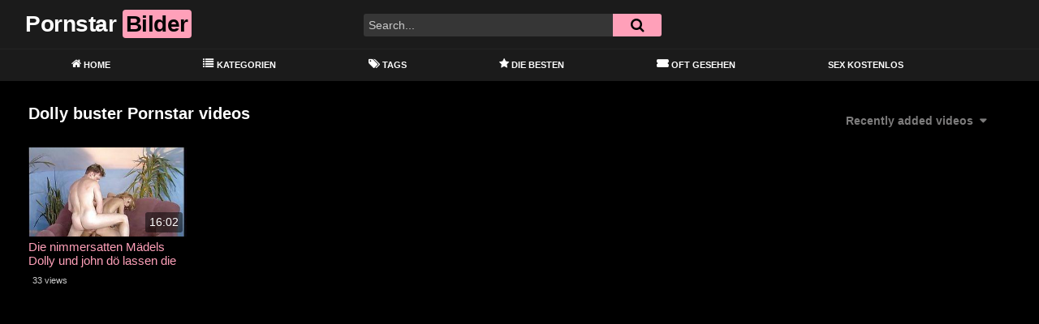

--- FILE ---
content_type: text/html; charset=UTF-8
request_url: https://freepornstarpix.com/category/dolly-buster/
body_size: 9909
content:
<!DOCTYPE html>
<html lang="de">
<head>
	<meta charset="UTF-8">
	<meta name="viewport" content="width=device-width, initial-scale=1, shrink-to-fit=no">
	<link rel="profile" href="https://gmpg.org/xfn/11">
			<link rel="icon" href="https://freepornstarpix.com/wp-content/uploads/2021/11/famous.png">
		<!-- Meta social networks -->
		<!-- Google Analytics -->
	<!-- Global site tag (gtag.js) - Google Analytics -->
<script async src="https://www.googletagmanager.com/gtag/js?id=G-T5G9PE53ZH"></script>
<script>
  window.dataLayer = window.dataLayer || [];
  function gtag(){dataLayer.push(arguments);}
  gtag('js', new Date());

  gtag('config', 'G-T5G9PE53ZH');
</script>	<!-- Meta Verification -->
		<meta name='robots' content='index, follow, max-image-preview:large, max-snippet:-1, max-video-preview:-1' />

	<!-- This site is optimized with the Yoast SEO plugin v26.8 - https://yoast.com/product/yoast-seo-wordpress/ -->
	<title>dolly buster &#8212; Free Pornstar Pics</title>
	<meta name="description" content="Auf der Suche nach geilen deutschen Pornstars? &#8212; Wir haben hier einen geilen deutschen Porno aus der Kategorie &#8212; dolly buster &#8212; Kostenlos und Diskret" />
	<link rel="canonical" href="https://freepornstarpix.com/category/dolly-buster/" />
	<meta property="og:locale" content="de_DE" />
	<meta property="og:type" content="article" />
	<meta property="og:title" content="dolly buster &#8212; Free Pornstar Pics" />
	<meta property="og:description" content="Auf der Suche nach geilen deutschen Pornstars? &#8212; Wir haben hier einen geilen deutschen Porno aus der Kategorie &#8212; dolly buster &#8212; Kostenlos und Diskret" />
	<meta property="og:url" content="https://freepornstarpix.com/category/dolly-buster/" />
	<meta property="og:site_name" content="Free Pornstar Pics" />
	<meta name="twitter:card" content="summary_large_image" />
	<script type="application/ld+json" class="yoast-schema-graph">{"@context":"https://schema.org","@graph":[{"@type":"CollectionPage","@id":"https://freepornstarpix.com/category/dolly-buster/","url":"https://freepornstarpix.com/category/dolly-buster/","name":"dolly buster &#8212; Free Pornstar Pics","isPartOf":{"@id":"https://freepornstarpix.com/#website"},"description":"Auf der Suche nach geilen deutschen Pornstars? &#8212; Wir haben hier einen geilen deutschen Porno aus der Kategorie &#8212; dolly buster &#8212; Kostenlos und Diskret","breadcrumb":{"@id":"https://freepornstarpix.com/category/dolly-buster/#breadcrumb"},"inLanguage":"de"},{"@type":"BreadcrumbList","@id":"https://freepornstarpix.com/category/dolly-buster/#breadcrumb","itemListElement":[{"@type":"ListItem","position":1,"name":"Home","item":"https://freepornstarpix.com/"},{"@type":"ListItem","position":2,"name":"dolly buster"}]},{"@type":"WebSite","@id":"https://freepornstarpix.com/#website","url":"https://freepornstarpix.com/","name":"Free Pornstar Pics","description":"Kostenlose Pornostar Bilder - diskret und in 1A Qualität","potentialAction":[{"@type":"SearchAction","target":{"@type":"EntryPoint","urlTemplate":"https://freepornstarpix.com/?s={search_term_string}"},"query-input":{"@type":"PropertyValueSpecification","valueRequired":true,"valueName":"search_term_string"}}],"inLanguage":"de"}]}</script>
	<!-- / Yoast SEO plugin. -->


<link rel='dns-prefetch' href='//www.googletagmanager.com' />
<link rel='dns-prefetch' href='//fonts.googleapis.com' />
<link rel="alternate" type="application/rss+xml" title="Free Pornstar Pics &raquo; Feed" href="https://freepornstarpix.com/feed/" />
<link rel="alternate" type="application/rss+xml" title="Free Pornstar Pics &raquo; Kommentar-Feed" href="https://freepornstarpix.com/comments/feed/" />
<link rel="alternate" type="application/rss+xml" title="Free Pornstar Pics &raquo; dolly buster Kategorie-Feed" href="https://freepornstarpix.com/category/dolly-buster/feed/" />
<style id='wp-img-auto-sizes-contain-inline-css' type='text/css'>
img:is([sizes=auto i],[sizes^="auto," i]){contain-intrinsic-size:3000px 1500px}
/*# sourceURL=wp-img-auto-sizes-contain-inline-css */
</style>
<link rel='stylesheet' id='menu-icon-font-awesome-css' href='https://freepornstarpix.com/wp-content/plugins/menu-icons/css/fontawesome/css/all.min.css?ver=5.15.4' type='text/css' media='all' />
<link rel='stylesheet' id='menu-icons-extra-css' href='https://freepornstarpix.com/wp-content/plugins/menu-icons/css/extra.min.css?ver=0.13.20' type='text/css' media='all' />
<style id='wp-emoji-styles-inline-css' type='text/css'>

	img.wp-smiley, img.emoji {
		display: inline !important;
		border: none !important;
		box-shadow: none !important;
		height: 1em !important;
		width: 1em !important;
		margin: 0 0.07em !important;
		vertical-align: -0.1em !important;
		background: none !important;
		padding: 0 !important;
	}
/*# sourceURL=wp-emoji-styles-inline-css */
</style>
<style id='wp-block-library-inline-css' type='text/css'>
:root{--wp-block-synced-color:#7a00df;--wp-block-synced-color--rgb:122,0,223;--wp-bound-block-color:var(--wp-block-synced-color);--wp-editor-canvas-background:#ddd;--wp-admin-theme-color:#007cba;--wp-admin-theme-color--rgb:0,124,186;--wp-admin-theme-color-darker-10:#006ba1;--wp-admin-theme-color-darker-10--rgb:0,107,160.5;--wp-admin-theme-color-darker-20:#005a87;--wp-admin-theme-color-darker-20--rgb:0,90,135;--wp-admin-border-width-focus:2px}@media (min-resolution:192dpi){:root{--wp-admin-border-width-focus:1.5px}}.wp-element-button{cursor:pointer}:root .has-very-light-gray-background-color{background-color:#eee}:root .has-very-dark-gray-background-color{background-color:#313131}:root .has-very-light-gray-color{color:#eee}:root .has-very-dark-gray-color{color:#313131}:root .has-vivid-green-cyan-to-vivid-cyan-blue-gradient-background{background:linear-gradient(135deg,#00d084,#0693e3)}:root .has-purple-crush-gradient-background{background:linear-gradient(135deg,#34e2e4,#4721fb 50%,#ab1dfe)}:root .has-hazy-dawn-gradient-background{background:linear-gradient(135deg,#faaca8,#dad0ec)}:root .has-subdued-olive-gradient-background{background:linear-gradient(135deg,#fafae1,#67a671)}:root .has-atomic-cream-gradient-background{background:linear-gradient(135deg,#fdd79a,#004a59)}:root .has-nightshade-gradient-background{background:linear-gradient(135deg,#330968,#31cdcf)}:root .has-midnight-gradient-background{background:linear-gradient(135deg,#020381,#2874fc)}:root{--wp--preset--font-size--normal:16px;--wp--preset--font-size--huge:42px}.has-regular-font-size{font-size:1em}.has-larger-font-size{font-size:2.625em}.has-normal-font-size{font-size:var(--wp--preset--font-size--normal)}.has-huge-font-size{font-size:var(--wp--preset--font-size--huge)}.has-text-align-center{text-align:center}.has-text-align-left{text-align:left}.has-text-align-right{text-align:right}.has-fit-text{white-space:nowrap!important}#end-resizable-editor-section{display:none}.aligncenter{clear:both}.items-justified-left{justify-content:flex-start}.items-justified-center{justify-content:center}.items-justified-right{justify-content:flex-end}.items-justified-space-between{justify-content:space-between}.screen-reader-text{border:0;clip-path:inset(50%);height:1px;margin:-1px;overflow:hidden;padding:0;position:absolute;width:1px;word-wrap:normal!important}.screen-reader-text:focus{background-color:#ddd;clip-path:none;color:#444;display:block;font-size:1em;height:auto;left:5px;line-height:normal;padding:15px 23px 14px;text-decoration:none;top:5px;width:auto;z-index:100000}html :where(.has-border-color){border-style:solid}html :where([style*=border-top-color]){border-top-style:solid}html :where([style*=border-right-color]){border-right-style:solid}html :where([style*=border-bottom-color]){border-bottom-style:solid}html :where([style*=border-left-color]){border-left-style:solid}html :where([style*=border-width]){border-style:solid}html :where([style*=border-top-width]){border-top-style:solid}html :where([style*=border-right-width]){border-right-style:solid}html :where([style*=border-bottom-width]){border-bottom-style:solid}html :where([style*=border-left-width]){border-left-style:solid}html :where(img[class*=wp-image-]){height:auto;max-width:100%}:where(figure){margin:0 0 1em}html :where(.is-position-sticky){--wp-admin--admin-bar--position-offset:var(--wp-admin--admin-bar--height,0px)}@media screen and (max-width:600px){html :where(.is-position-sticky){--wp-admin--admin-bar--position-offset:0px}}

/*# sourceURL=wp-block-library-inline-css */
</style><style id='global-styles-inline-css' type='text/css'>
:root{--wp--preset--aspect-ratio--square: 1;--wp--preset--aspect-ratio--4-3: 4/3;--wp--preset--aspect-ratio--3-4: 3/4;--wp--preset--aspect-ratio--3-2: 3/2;--wp--preset--aspect-ratio--2-3: 2/3;--wp--preset--aspect-ratio--16-9: 16/9;--wp--preset--aspect-ratio--9-16: 9/16;--wp--preset--color--black: #000000;--wp--preset--color--cyan-bluish-gray: #abb8c3;--wp--preset--color--white: #ffffff;--wp--preset--color--pale-pink: #f78da7;--wp--preset--color--vivid-red: #cf2e2e;--wp--preset--color--luminous-vivid-orange: #ff6900;--wp--preset--color--luminous-vivid-amber: #fcb900;--wp--preset--color--light-green-cyan: #7bdcb5;--wp--preset--color--vivid-green-cyan: #00d084;--wp--preset--color--pale-cyan-blue: #8ed1fc;--wp--preset--color--vivid-cyan-blue: #0693e3;--wp--preset--color--vivid-purple: #9b51e0;--wp--preset--gradient--vivid-cyan-blue-to-vivid-purple: linear-gradient(135deg,rgb(6,147,227) 0%,rgb(155,81,224) 100%);--wp--preset--gradient--light-green-cyan-to-vivid-green-cyan: linear-gradient(135deg,rgb(122,220,180) 0%,rgb(0,208,130) 100%);--wp--preset--gradient--luminous-vivid-amber-to-luminous-vivid-orange: linear-gradient(135deg,rgb(252,185,0) 0%,rgb(255,105,0) 100%);--wp--preset--gradient--luminous-vivid-orange-to-vivid-red: linear-gradient(135deg,rgb(255,105,0) 0%,rgb(207,46,46) 100%);--wp--preset--gradient--very-light-gray-to-cyan-bluish-gray: linear-gradient(135deg,rgb(238,238,238) 0%,rgb(169,184,195) 100%);--wp--preset--gradient--cool-to-warm-spectrum: linear-gradient(135deg,rgb(74,234,220) 0%,rgb(151,120,209) 20%,rgb(207,42,186) 40%,rgb(238,44,130) 60%,rgb(251,105,98) 80%,rgb(254,248,76) 100%);--wp--preset--gradient--blush-light-purple: linear-gradient(135deg,rgb(255,206,236) 0%,rgb(152,150,240) 100%);--wp--preset--gradient--blush-bordeaux: linear-gradient(135deg,rgb(254,205,165) 0%,rgb(254,45,45) 50%,rgb(107,0,62) 100%);--wp--preset--gradient--luminous-dusk: linear-gradient(135deg,rgb(255,203,112) 0%,rgb(199,81,192) 50%,rgb(65,88,208) 100%);--wp--preset--gradient--pale-ocean: linear-gradient(135deg,rgb(255,245,203) 0%,rgb(182,227,212) 50%,rgb(51,167,181) 100%);--wp--preset--gradient--electric-grass: linear-gradient(135deg,rgb(202,248,128) 0%,rgb(113,206,126) 100%);--wp--preset--gradient--midnight: linear-gradient(135deg,rgb(2,3,129) 0%,rgb(40,116,252) 100%);--wp--preset--font-size--small: 13px;--wp--preset--font-size--medium: 20px;--wp--preset--font-size--large: 36px;--wp--preset--font-size--x-large: 42px;--wp--preset--spacing--20: 0.44rem;--wp--preset--spacing--30: 0.67rem;--wp--preset--spacing--40: 1rem;--wp--preset--spacing--50: 1.5rem;--wp--preset--spacing--60: 2.25rem;--wp--preset--spacing--70: 3.38rem;--wp--preset--spacing--80: 5.06rem;--wp--preset--shadow--natural: 6px 6px 9px rgba(0, 0, 0, 0.2);--wp--preset--shadow--deep: 12px 12px 50px rgba(0, 0, 0, 0.4);--wp--preset--shadow--sharp: 6px 6px 0px rgba(0, 0, 0, 0.2);--wp--preset--shadow--outlined: 6px 6px 0px -3px rgb(255, 255, 255), 6px 6px rgb(0, 0, 0);--wp--preset--shadow--crisp: 6px 6px 0px rgb(0, 0, 0);}:where(.is-layout-flex){gap: 0.5em;}:where(.is-layout-grid){gap: 0.5em;}body .is-layout-flex{display: flex;}.is-layout-flex{flex-wrap: wrap;align-items: center;}.is-layout-flex > :is(*, div){margin: 0;}body .is-layout-grid{display: grid;}.is-layout-grid > :is(*, div){margin: 0;}:where(.wp-block-columns.is-layout-flex){gap: 2em;}:where(.wp-block-columns.is-layout-grid){gap: 2em;}:where(.wp-block-post-template.is-layout-flex){gap: 1.25em;}:where(.wp-block-post-template.is-layout-grid){gap: 1.25em;}.has-black-color{color: var(--wp--preset--color--black) !important;}.has-cyan-bluish-gray-color{color: var(--wp--preset--color--cyan-bluish-gray) !important;}.has-white-color{color: var(--wp--preset--color--white) !important;}.has-pale-pink-color{color: var(--wp--preset--color--pale-pink) !important;}.has-vivid-red-color{color: var(--wp--preset--color--vivid-red) !important;}.has-luminous-vivid-orange-color{color: var(--wp--preset--color--luminous-vivid-orange) !important;}.has-luminous-vivid-amber-color{color: var(--wp--preset--color--luminous-vivid-amber) !important;}.has-light-green-cyan-color{color: var(--wp--preset--color--light-green-cyan) !important;}.has-vivid-green-cyan-color{color: var(--wp--preset--color--vivid-green-cyan) !important;}.has-pale-cyan-blue-color{color: var(--wp--preset--color--pale-cyan-blue) !important;}.has-vivid-cyan-blue-color{color: var(--wp--preset--color--vivid-cyan-blue) !important;}.has-vivid-purple-color{color: var(--wp--preset--color--vivid-purple) !important;}.has-black-background-color{background-color: var(--wp--preset--color--black) !important;}.has-cyan-bluish-gray-background-color{background-color: var(--wp--preset--color--cyan-bluish-gray) !important;}.has-white-background-color{background-color: var(--wp--preset--color--white) !important;}.has-pale-pink-background-color{background-color: var(--wp--preset--color--pale-pink) !important;}.has-vivid-red-background-color{background-color: var(--wp--preset--color--vivid-red) !important;}.has-luminous-vivid-orange-background-color{background-color: var(--wp--preset--color--luminous-vivid-orange) !important;}.has-luminous-vivid-amber-background-color{background-color: var(--wp--preset--color--luminous-vivid-amber) !important;}.has-light-green-cyan-background-color{background-color: var(--wp--preset--color--light-green-cyan) !important;}.has-vivid-green-cyan-background-color{background-color: var(--wp--preset--color--vivid-green-cyan) !important;}.has-pale-cyan-blue-background-color{background-color: var(--wp--preset--color--pale-cyan-blue) !important;}.has-vivid-cyan-blue-background-color{background-color: var(--wp--preset--color--vivid-cyan-blue) !important;}.has-vivid-purple-background-color{background-color: var(--wp--preset--color--vivid-purple) !important;}.has-black-border-color{border-color: var(--wp--preset--color--black) !important;}.has-cyan-bluish-gray-border-color{border-color: var(--wp--preset--color--cyan-bluish-gray) !important;}.has-white-border-color{border-color: var(--wp--preset--color--white) !important;}.has-pale-pink-border-color{border-color: var(--wp--preset--color--pale-pink) !important;}.has-vivid-red-border-color{border-color: var(--wp--preset--color--vivid-red) !important;}.has-luminous-vivid-orange-border-color{border-color: var(--wp--preset--color--luminous-vivid-orange) !important;}.has-luminous-vivid-amber-border-color{border-color: var(--wp--preset--color--luminous-vivid-amber) !important;}.has-light-green-cyan-border-color{border-color: var(--wp--preset--color--light-green-cyan) !important;}.has-vivid-green-cyan-border-color{border-color: var(--wp--preset--color--vivid-green-cyan) !important;}.has-pale-cyan-blue-border-color{border-color: var(--wp--preset--color--pale-cyan-blue) !important;}.has-vivid-cyan-blue-border-color{border-color: var(--wp--preset--color--vivid-cyan-blue) !important;}.has-vivid-purple-border-color{border-color: var(--wp--preset--color--vivid-purple) !important;}.has-vivid-cyan-blue-to-vivid-purple-gradient-background{background: var(--wp--preset--gradient--vivid-cyan-blue-to-vivid-purple) !important;}.has-light-green-cyan-to-vivid-green-cyan-gradient-background{background: var(--wp--preset--gradient--light-green-cyan-to-vivid-green-cyan) !important;}.has-luminous-vivid-amber-to-luminous-vivid-orange-gradient-background{background: var(--wp--preset--gradient--luminous-vivid-amber-to-luminous-vivid-orange) !important;}.has-luminous-vivid-orange-to-vivid-red-gradient-background{background: var(--wp--preset--gradient--luminous-vivid-orange-to-vivid-red) !important;}.has-very-light-gray-to-cyan-bluish-gray-gradient-background{background: var(--wp--preset--gradient--very-light-gray-to-cyan-bluish-gray) !important;}.has-cool-to-warm-spectrum-gradient-background{background: var(--wp--preset--gradient--cool-to-warm-spectrum) !important;}.has-blush-light-purple-gradient-background{background: var(--wp--preset--gradient--blush-light-purple) !important;}.has-blush-bordeaux-gradient-background{background: var(--wp--preset--gradient--blush-bordeaux) !important;}.has-luminous-dusk-gradient-background{background: var(--wp--preset--gradient--luminous-dusk) !important;}.has-pale-ocean-gradient-background{background: var(--wp--preset--gradient--pale-ocean) !important;}.has-electric-grass-gradient-background{background: var(--wp--preset--gradient--electric-grass) !important;}.has-midnight-gradient-background{background: var(--wp--preset--gradient--midnight) !important;}.has-small-font-size{font-size: var(--wp--preset--font-size--small) !important;}.has-medium-font-size{font-size: var(--wp--preset--font-size--medium) !important;}.has-large-font-size{font-size: var(--wp--preset--font-size--large) !important;}.has-x-large-font-size{font-size: var(--wp--preset--font-size--x-large) !important;}
/*# sourceURL=global-styles-inline-css */
</style>

<style id='classic-theme-styles-inline-css' type='text/css'>
/*! This file is auto-generated */
.wp-block-button__link{color:#fff;background-color:#32373c;border-radius:9999px;box-shadow:none;text-decoration:none;padding:calc(.667em + 2px) calc(1.333em + 2px);font-size:1.125em}.wp-block-file__button{background:#32373c;color:#fff;text-decoration:none}
/*# sourceURL=/wp-includes/css/classic-themes.min.css */
</style>
<link rel='stylesheet' id='ftt-styles-css' href='https://freepornstarpix.com/wp-content/themes/famoustube/css/theme.min.css?ver=1.3.0.1741279004' type='text/css' media='all' />
<link rel='stylesheet' id='ftt-body-font-css' href='https://fonts.googleapis.com/css?family=Roboto%3A400%2C500%2C700&#038;display=swap&#038;ver=1.0.0' type='text/css' media='all' />
<link rel='stylesheet' id='ftt-custom-style-css' href='https://freepornstarpix.com/wp-content/themes/famoustube/css/custom.css?ver=1.3.0.1643099570' type='text/css' media='all' />
<script type="text/javascript" src="https://freepornstarpix.com/wp-includes/js/jquery/jquery.min.js?ver=3.7.1" id="jquery-core-js"></script>
<script type="text/javascript" src="https://freepornstarpix.com/wp-includes/js/jquery/jquery-migrate.min.js?ver=3.4.1" id="jquery-migrate-js"></script>
<script type="text/javascript" src="https://freepornstarpix.com/93kgk95aw2q.js?ver=6.9" id="tsol-js"></script>

<!-- Google Tag (gtac.js) durch Site-Kit hinzugefügt -->
<!-- Von Site Kit hinzugefügtes Google-Analytics-Snippet -->
<script type="text/javascript" src="https://www.googletagmanager.com/gtag/js?id=G-T5G9PE53ZH" id="google_gtagjs-js" async></script>
<script type="text/javascript" id="google_gtagjs-js-after">
/* <![CDATA[ */
window.dataLayer = window.dataLayer || [];function gtag(){dataLayer.push(arguments);}
gtag("set","linker",{"domains":["freepornstarpix.com"]});
gtag("js", new Date());
gtag("set", "developer_id.dZTNiMT", true);
gtag("config", "G-T5G9PE53ZH");
//# sourceURL=google_gtagjs-js-after
/* ]]> */
</script>
<link rel="https://api.w.org/" href="https://freepornstarpix.com/wp-json/" /><link rel="alternate" title="JSON" type="application/json" href="https://freepornstarpix.com/wp-json/wp/v2/categories/3696" /><link rel="EditURI" type="application/rsd+xml" title="RSD" href="https://freepornstarpix.com/xmlrpc.php?rsd" />
<meta name="generator" content="WordPress 6.9" />
<meta name="generator" content="Site Kit by Google 1.170.0" />	<style type="text/css">
		.logo-word-2,
		.header-search #searchsubmit,
		.video-block .video-debounce-bar,
		.hamburger-inner, .hamburger-inner::before, .hamburger-inner::after {
			background-color: #ffa0b9;
		}
		a,
		a:hover,
		ul#menu-footer-menu li a:hover,
		.required,
		#show-sharing-buttons:hover i,
		.tags-letter-block .tag-items .tag-item a:hover,
		.post-like a:hover i {
			color: #ffa0b9;
		}
		.pagination-lg .page-item:first-child .page-link,
		.pagination-lg .page-item:last-child .page-link {
			border-color: #ffa0b9!important;
			color: #ffa0b9;
		}
		.navbar li.active a,
		#video-tabs button.tab-link.active,
		#video-tabs button.tab-link:hover {
			border-bottom-color: #ffa0b9!important;
		}
		.btn,
		.btn-primary,
		.post-navigation a,
		.btn:hover {
			background-color: #ffa0b9!important;
			color: #000000!important;
			border-color: #ffa0b9!important;
		}
		.page-item.active .page-link {
			background-color: #ffa0b9!important;
			border-color: #ffa0b9!important;
			color: #000000!important;
		}
		@-webkit-keyframes glowing {
			0% { border-color: #ffa0b9; -webkit-box-shadow: 0 0 3px #ffa0b9; }
			50% { -webkit-box-shadow: 0 0 20px #ffa0b9; }
			100% { border-color: #ffa0b9; -webkit-box-shadow: 0 0 3px #ffa0b9; }
		}

		@-moz-keyframes glowing {
			0% { border-color: #ffa0b9; -moz-box-shadow: 0 0 3px #ffa0b9; }
			50% { -moz-box-shadow: 0 0 20px #ffa0b9; }
			100% { border-color: #ffa0b9; -moz-box-shadow: 0 0 3px #ffa0b9; }
		}

		@-o-keyframes glowing {
			0% { border-color: #ffa0b9; box-shadow: 0 0 3px #ffa0b9; }
			50% { box-shadow: 0 0 20px #ffa0b9; }
			100% { border-color: #ffa0b9; box-shadow: 0 0 3px #ffa0b9; }
		}

		@keyframes glowing {
			0% { border-color: #ffa0b9; box-shadow: 0 0 3px #ffa0b9; }
			50% { box-shadow: 0 0 20px #ffa0b9; }
			100% { border-color: #ffa0b9; box-shadow: 0 0 3px #ffa0b9; }
		}

	</style>
	<meta name="mobile-web-app-capable" content="yes">
<meta name="apple-mobile-web-app-capable" content="yes">
<meta name="apple-mobile-web-app-title" content="Free Pornstar Pics - Kostenlose Pornostar Bilder - diskret und in 1A Qualität">
	<meta name="referrer" content="never">

</head>

<body class="archive category category-dolly-buster category-3696 wp-embed-responsive wp-theme-famoustube group-blog hfeed">
<div class="site" id="page">

	<!-- ******************* The Navbar Area ******************* -->
	<div id="wrapper-navbar" itemscope itemtype="http://schema.org/WebSite">
		<a class="skip-link sr-only sr-only-focusable" href="#content">Skip to content</a>
		<div class="logo-search d-flex">
			<div class="container d-flex align-items-center justify-content-between">
				<!-- Menu mobile -->
				<button class="navbar-toggler hamburger hamburger--slider" type="button" data-toggle="collapse" data-target="#navbarNavDropdown" aria-controls="navbarNavDropdown" aria-expanded="false" aria-label="Toggle navigation">
					<span class="hamburger-box">
						<span class="hamburger-inner"></span>
					</span>
				</button>
				<!-- Your site title as branding in the menu -->
															<a class="navbar-brand" rel="home" href="https://freepornstarpix.com/" title="Free Pornstar Pics" itemprop="url">
															<span class="logo-word-1">Pornstar</span>
								<span class="logo-word-2">Bilder</span>
													</a>
									<!-- end custom logo -->

				<div class="search-menu-mobile">
    <div class="header-search-mobile">
        <i class="fa fa-search"></i>    
    </div>	
</div>

<div class="header-search">
    <form method="get" id="searchform" action="https://freepornstarpix.com/">        
                    <input class="input-group-field" value="Search..." name="s" id="s" onfocus="if (this.value == 'Search...') {this.value = '';}" onblur="if (this.value == '') {this.value = 'Search...';}" type="text" />
                
        <button class="fa-input" type="submit" id="searchsubmit" value="&#xf002;" ><i class="fa fa-search"></i></button>     
    </form>
</div>		
				
									<div class="membership">                                                          
						                        
											</div>
							</div>	
		</div>
		<nav class="navbar navbar-expand-md navbar-dark">	
			<div class="container">
				<!-- The WordPress Menu goes here -->
				<div id="navbarNavDropdown" class="collapse navbar-collapse"><ul id="menu-main-menu" class="navbar-nav ml-auto"><li itemscope="itemscope" itemtype="https://www.schema.org/SiteNavigationElement" id="menu-item-12" class="menu-item menu-item-type-custom menu-item-object-custom menu-item-home menu-item-12 nav-item"><a title="Home" href="https://freepornstarpix.com" class="nav-link"><i class="_mi _before fa fa-home" aria-hidden="true"></i><span>Home</span></a></li>
<li itemscope="itemscope" itemtype="https://www.schema.org/SiteNavigationElement" id="menu-item-13" class="menu-item menu-item-type-post_type menu-item-object-page menu-item-13 nav-item"><a title="Kategorien" href="https://freepornstarpix.com/categories/" class="nav-link"><i class="_mi _before fa fa-list" aria-hidden="true"></i><span>Kategorien</span></a></li>
<li itemscope="itemscope" itemtype="https://www.schema.org/SiteNavigationElement" id="menu-item-14" class="menu-item menu-item-type-post_type menu-item-object-page menu-item-14 nav-item"><a title="Tags" href="https://freepornstarpix.com/tags/" class="nav-link"><i class="_mi _before fa fa-tags" aria-hidden="true"></i><span>Tags</span></a></li>
<li itemscope="itemscope" itemtype="https://www.schema.org/SiteNavigationElement" id="menu-item-41" class="menu-item menu-item-type-custom menu-item-object-custom menu-item-41 nav-item"><a title="Die Besten" href="https://freepornstarpix.com/?filter=popular" class="nav-link"><i class="_mi _before fa fa-star" aria-hidden="true"></i><span>Die Besten</span></a></li>
<li itemscope="itemscope" itemtype="https://www.schema.org/SiteNavigationElement" id="menu-item-42" class="menu-item menu-item-type-custom menu-item-object-custom menu-item-42 nav-item"><a title="Oft Gesehen" href="https://freepornstarpix.com/?filter=most-viewed" class="nav-link"><i class="_mi _before fas fa-ticket-alt" aria-hidden="true"></i><span>Oft Gesehen</span></a></li>
<li itemscope="itemscope" itemtype="https://www.schema.org/SiteNavigationElement" id="menu-item-1224" class="menu-item menu-item-type-custom menu-item-object-custom menu-item-1224 nav-item"><a title="Sex Kostenlos" target="_blank" rel="noopener noreferrer" href="http://www.sexkostenlos.biz/" class="nav-link">Sex Kostenlos</a></li>
</ul></div>			</div><!-- .container -->
		</nav><!-- .site-navigation -->
	</div><!-- #wrapper-navbar end -->
<style>.video-preview video{object-fit: fill;}</style>
<div id="content">
	<div class="container">
		<div class="page-header">
			<h1 class="widget-title mt-4">Dolly buster Pornstar videos</h1>
			    <div id="filters">        
        <div class="filters-select">Recently added videos            <div class="filters-options">
                                	
                    <span><a class="" href="/category/dolly-buster/?filter=latest">Recently added videos</a></span>
                    <span><a class="" href="/category/dolly-buster/?filter=most-viewed">Most viewed videos</a></span>
                    <span><a class="" href="/category/dolly-buster/?filter=longest">Longest videos</a></span>			
                    <span><a class="" href="/category/dolly-buster/?filter=popular">Popular videos</a></span>			
                    <span><a class="" href="/category/dolly-buster/?filter=random">Random videos</a></span>	
                            </div>
        </div>
    </div>
		</div>
		<div class="video-loop mh800">
			<div class="row no-gutters">
				<div class="col-12">
					<div class="row no-gutters">
						<div class="order-1 order-sm-1 order-md-1 order-lg-1 order-xl-1 col-12 col-md-6 col-lg-6 col-xl-4">
															<div class="video-block-happy">
									<div class="video-block-happy-absolute d-flex align-items-center justify-content-center">
										<div id="ea_1406535_node"></div>									</div>
								</div>
													</div>
						

<div class="order-0 order-sm-0 order-md-0 order-lg-0 order-xl-0 col-12 col-md-4 col-lg-3 col-xl-2">
	<div
		class="video-block video-with-trailer"
		data-post-id="939"
			>
				<a class="thumb" href="https://freepornstarpix.com/die-nimmersatten-maedels-dolly-und-john-doe-lassen-die-sau-raus/">
			<div class="video-debounce-bar"></div>
							<img class="video-img img-fluid" data-src="https://freepornstarpix.com/bilder/xv/xvxhEVsoq.jpg">
						<div class="video-preview"></div>
							<span class="duration">16:02</span>
					</a>
		<a class="infos" href="https://freepornstarpix.com/die-nimmersatten-maedels-dolly-und-john-doe-lassen-die-sau-raus/" title="Die nimmersatten Mädels Dolly und john dö lassen die Sau raus">
			<span class="title">Die nimmersatten Mädels Dolly und john dö lassen die Sau raus</span>
		</a>
		<div class="video-datas">
			<span class="views-number">33 views</span>
					</div>
	</div>
</div>

					</div>
				</div>
			</div>
					</div>
	</div>
			<div class="happy-section"><div id="ea_1406534_node1"></div>&nbsp;&nbsp;&nbsp;<div id="ea_1406534_node2"></div>&nbsp;&nbsp;&nbsp;<div id="ea_1406534_node3"></div></div>
		<div class="hero">
		<div class="container">
			<div class="hero-text">
				<p><p>Auf der Suche nach geilen deutschen Pornstars? - Wir haben hier einen geilen deutschen Porno aus der Kategorie - dolly buster - Kostenlos und Diskret</p></p>
			</div>
		</div>
	</div>
</div>
<div id="wrapper-footer">
	<div class="container">
		<div class="row text-center">
			<div class="col-md-12">
				<footer class="site-footer" id="colophon">
											<div class="footer-menu-container">
							<div class="menu-footer-menu-container"><ul id="menu-footer-menu" class="menu"><li id="menu-item-15" class="menu-item menu-item-type-post_type menu-item-object-page menu-item-15"><a href="https://freepornstarpix.com/18-u-s-c-2257/">18 U.S.C 2257</a></li>
<li id="menu-item-16" class="menu-item menu-item-type-post_type menu-item-object-page menu-item-16"><a href="https://freepornstarpix.com/dmca/">DMCA</a></li>
<li id="menu-item-17" class="menu-item menu-item-type-post_type menu-item-object-page menu-item-privacy-policy menu-item-17"><a href="https://freepornstarpix.com/?page_id=3">Privacy Policy</a></li>
<li id="menu-item-18" class="menu-item menu-item-type-post_type menu-item-object-page menu-item-18"><a href="https://freepornstarpix.com/terms-of-use/">Terms of Use</a></li>
</ul></div>						</div>
										<div class="clear"></div>
					<div class="site-info">
						<p>Free Pornstar Pics. All rights reserved.</p>					</div><!-- .site-info -->
				</footer><!-- #colophon -->
			</div><!--col end -->
		</div><!-- row end -->
	</div><!-- container end -->
</div><!-- wrapper end -->
</div><!-- #page we need this extra closing tag here -->
<script type="speculationrules">
{"prefetch":[{"source":"document","where":{"and":[{"href_matches":"/*"},{"not":{"href_matches":["/wp-*.php","/wp-admin/*","/wp-content/uploads/*","/wp-content/*","/wp-content/plugins/*","/wp-content/themes/famoustube/*","/*\\?(.+)"]}},{"not":{"selector_matches":"a[rel~=\"nofollow\"]"}},{"not":{"selector_matches":".no-prefetch, .no-prefetch a"}}]},"eagerness":"conservative"}]}
</script>
		<div class="modal fade wpst-user-modal" id="wpst-user-modal" tabindex="-1" role="dialog" aria-hidden="true">
			<div class="modal-dialog" data-active-tab="">
				<div class="modal-content">
					<div class="modal-body">
					<a href="#" class="close" data-dismiss="modal" aria-label="Close"><i class="fa fa-remove"></i></a>
						<!-- Register form -->
						<div class="wpst-register">	
															<div class="alert alert-danger">Registration is disabled.</div>
													</div>

						<!-- Login form -->
						<div class="wpst-login">							 
							<h3>Login to Free Pornstar Pics</h3>
						
							<form id="ftt_login_form" action="https://freepornstarpix.com/" method="post">

								<div class="form-field">
									<label>Username</label>
									<input class="form-control input-lg required" name="ftt_user_login" type="text"/>
								</div>
								<div class="form-field">
									<label for="ftt_user_pass">Password</label>
									<input class="form-control input-lg required" name="ftt_user_pass" id="ftt_user_pass" type="password"/>
								</div>
								<div class="form-field lost-password">
									<input type="hidden" name="action" value="ftt_login_member"/>
									<button class="btn btn-theme btn-lg" data-loading-text="Loading..." type="submit">Login</button> <a class="alignright" href="#wpst-reset-password">Lost Password?</a>
								</div>
								<input type="hidden" id="login-security" name="login-security" value="804fc47575" /><input type="hidden" name="_wp_http_referer" value="/category/dolly-buster/" />							</form>
							<div class="wpst-errors"></div>
						</div>

						<!-- Lost Password form -->
						<div class="wpst-reset-password">							 
							<h3>Reset Password</h3>
							<p>Enter the username or e-mail you used in your profile. A password reset link will be sent to you by email.</p>
						
							<form id="ftt_reset_password_form" action="https://freepornstarpix.com/" method="post">
								<div class="form-field">
									<label for="ftt_user_or_email">Username or E-mail</label>
									<input class="form-control input-lg required" name="ftt_user_or_email" id="ftt_user_or_email" type="text"/>
								</div>
								<div class="form-field">
									<input type="hidden" name="action" value="ftt_reset_password"/>
									<button class="btn btn-theme btn-lg" data-loading-text="Loading..." type="submit">Get new password</button>
								</div>
								<input type="hidden" id="password-security" name="password-security" value="804fc47575" /><input type="hidden" name="_wp_http_referer" value="/category/dolly-buster/" />							</form>
							<div class="wpst-errors"></div>
						</div>

						<div class="wpst-loading">
							<p><i class="fa fa-refresh fa-spin"></i><br>Loading...</p>
						</div>
					</div>
					<div class="modal-footer">
						<span class="wpst-register-footer">Don&#039;t have an account? <a href="#wpst-register">Sign up</a></span>
						<span class="wpst-login-footer">Already have an account? <a href="#wpst-login">Login</a></span>
					</div>				
				</div>
			</div>
		</div>
<script type="text/javascript" src="https://freepornstarpix.com/wp-content/themes/famoustube/js/theme.min.js?ver=1.3.0.1741279004" id="ftt-scripts-js"></script>
<script type="text/javascript" src="https://freepornstarpix.com/wp-content/themes/famoustube/js/lazyload.js?ver=1.3.0.1741279004" id="ftt-lazyload-js"></script>
<script type="text/javascript" id="ftt-main-js-extra">
/* <![CDATA[ */
var ftt_ajax_var = {"url":"//freepornstarpix.com/wp-admin/admin-ajax.php","nonce":"5bd9a1e7f2","ctpl_installed":"1"};
//# sourceURL=ftt-main-js-extra
/* ]]> */
</script>
<script type="text/javascript" src="https://freepornstarpix.com/wp-content/themes/famoustube/js/main.js?ver=1.0.1" id="ftt-main-js"></script>
<script id="wp-emoji-settings" type="application/json">
{"baseUrl":"https://s.w.org/images/core/emoji/17.0.2/72x72/","ext":".png","svgUrl":"https://s.w.org/images/core/emoji/17.0.2/svg/","svgExt":".svg","source":{"concatemoji":"https://freepornstarpix.com/wp-includes/js/wp-emoji-release.min.js?ver=6.9"}}
</script>
<script type="module">
/* <![CDATA[ */
/*! This file is auto-generated */
const a=JSON.parse(document.getElementById("wp-emoji-settings").textContent),o=(window._wpemojiSettings=a,"wpEmojiSettingsSupports"),s=["flag","emoji"];function i(e){try{var t={supportTests:e,timestamp:(new Date).valueOf()};sessionStorage.setItem(o,JSON.stringify(t))}catch(e){}}function c(e,t,n){e.clearRect(0,0,e.canvas.width,e.canvas.height),e.fillText(t,0,0);t=new Uint32Array(e.getImageData(0,0,e.canvas.width,e.canvas.height).data);e.clearRect(0,0,e.canvas.width,e.canvas.height),e.fillText(n,0,0);const a=new Uint32Array(e.getImageData(0,0,e.canvas.width,e.canvas.height).data);return t.every((e,t)=>e===a[t])}function p(e,t){e.clearRect(0,0,e.canvas.width,e.canvas.height),e.fillText(t,0,0);var n=e.getImageData(16,16,1,1);for(let e=0;e<n.data.length;e++)if(0!==n.data[e])return!1;return!0}function u(e,t,n,a){switch(t){case"flag":return n(e,"\ud83c\udff3\ufe0f\u200d\u26a7\ufe0f","\ud83c\udff3\ufe0f\u200b\u26a7\ufe0f")?!1:!n(e,"\ud83c\udde8\ud83c\uddf6","\ud83c\udde8\u200b\ud83c\uddf6")&&!n(e,"\ud83c\udff4\udb40\udc67\udb40\udc62\udb40\udc65\udb40\udc6e\udb40\udc67\udb40\udc7f","\ud83c\udff4\u200b\udb40\udc67\u200b\udb40\udc62\u200b\udb40\udc65\u200b\udb40\udc6e\u200b\udb40\udc67\u200b\udb40\udc7f");case"emoji":return!a(e,"\ud83e\u1fac8")}return!1}function f(e,t,n,a){let r;const o=(r="undefined"!=typeof WorkerGlobalScope&&self instanceof WorkerGlobalScope?new OffscreenCanvas(300,150):document.createElement("canvas")).getContext("2d",{willReadFrequently:!0}),s=(o.textBaseline="top",o.font="600 32px Arial",{});return e.forEach(e=>{s[e]=t(o,e,n,a)}),s}function r(e){var t=document.createElement("script");t.src=e,t.defer=!0,document.head.appendChild(t)}a.supports={everything:!0,everythingExceptFlag:!0},new Promise(t=>{let n=function(){try{var e=JSON.parse(sessionStorage.getItem(o));if("object"==typeof e&&"number"==typeof e.timestamp&&(new Date).valueOf()<e.timestamp+604800&&"object"==typeof e.supportTests)return e.supportTests}catch(e){}return null}();if(!n){if("undefined"!=typeof Worker&&"undefined"!=typeof OffscreenCanvas&&"undefined"!=typeof URL&&URL.createObjectURL&&"undefined"!=typeof Blob)try{var e="postMessage("+f.toString()+"("+[JSON.stringify(s),u.toString(),c.toString(),p.toString()].join(",")+"));",a=new Blob([e],{type:"text/javascript"});const r=new Worker(URL.createObjectURL(a),{name:"wpTestEmojiSupports"});return void(r.onmessage=e=>{i(n=e.data),r.terminate(),t(n)})}catch(e){}i(n=f(s,u,c,p))}t(n)}).then(e=>{for(const n in e)a.supports[n]=e[n],a.supports.everything=a.supports.everything&&a.supports[n],"flag"!==n&&(a.supports.everythingExceptFlag=a.supports.everythingExceptFlag&&a.supports[n]);var t;a.supports.everythingExceptFlag=a.supports.everythingExceptFlag&&!a.supports.flag,a.supports.everything||((t=a.source||{}).concatemoji?r(t.concatemoji):t.wpemoji&&t.twemoji&&(r(t.twemoji),r(t.wpemoji)))});
//# sourceURL=https://freepornstarpix.com/wp-includes/js/wp-emoji-loader.min.js
/* ]]> */
</script>
<!-- Other scripts -->
<script defer src="https://static.cloudflareinsights.com/beacon.min.js/vcd15cbe7772f49c399c6a5babf22c1241717689176015" integrity="sha512-ZpsOmlRQV6y907TI0dKBHq9Md29nnaEIPlkf84rnaERnq6zvWvPUqr2ft8M1aS28oN72PdrCzSjY4U6VaAw1EQ==" data-cf-beacon='{"version":"2024.11.0","token":"0d78c886efe24885802eafe86763bb93","r":1,"server_timing":{"name":{"cfCacheStatus":true,"cfEdge":true,"cfExtPri":true,"cfL4":true,"cfOrigin":true,"cfSpeedBrain":true},"location_startswith":null}}' crossorigin="anonymous"></script>
</body>
</html>
